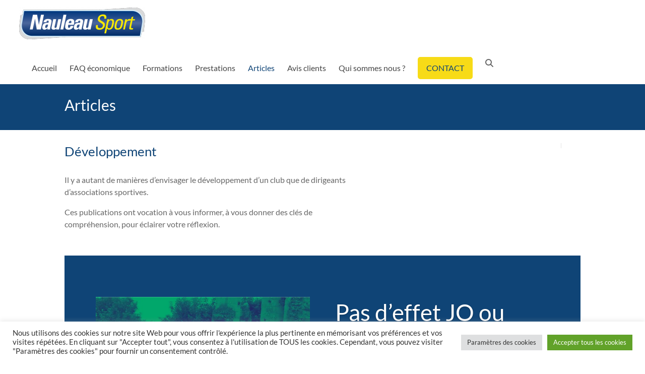

--- FILE ---
content_type: text/css
request_url: https://www.nauleausport.fr/wp-content/et-cache/5355/et-core-unified-cpt-5355.min.css?ver=1765352534
body_size: 26
content:
.et-db #et-boc .et-l .et_pb_section_0_tb_body.et_pb_section{background-color:#0F4476!important}.et-db #et-boc .et-l .et_pb_text_0_tb_body.et_pb_text{color:#FFFFFF!important}.et-db #et-boc .et-l .et_pb_text_0_tb_body{font-size:25px}.et-db #et-boc .et-l .et_pb_section_1_tb_body.et_pb_section{background-color:#FFFFFF!important}.et-db #et-boc .et-l .et_pb_row_1_tb_body.et_pb_row{padding-bottom:0px!important;padding-bottom:0px}.et-db #et-boc .et-l .et_pb_text_1_tb_body.et_pb_text,.et-db #et-boc .et-l .et_pb_text_1_tb_body h1,.et-db #et-boc .et-l .et_pb_text_1_tb_body h2{color:#0F4476!important}.et-db #et-boc .et-l .et_pb_text_1_tb_body{line-height:1.3em;font-size:26px;line-height:1.3em}.et-db #et-boc .et-l .et_pb_sidebar_0_tb_body{padding-top:10px;padding-bottom:0px;width:90%}.et-db #et-boc .et-l .et_pb_row_2_tb_body.et_pb_row{padding-top:0px!important;padding-bottom:2px!important;padding-top:0px;padding-bottom:2px}.et-db #et-boc .et-l .et_pb_post_slider_0_tb_body.et_pb_slider,.et-db #et-boc .et-l .et_pb_post_slider_0_tb_body.et_pb_slider.et_pb_bg_layout_dark{background-color:#0F4476}.et-db #et-boc .et-l .et_pb_post_slider_0_tb_body .et_pb_slide_description,.et-db #et-boc .et-l .et_pb_slider_fullwidth_off.et_pb_post_slider_0_tb_body .et_pb_slide_description{padding-top:10%;padding-bottom:10%}.et-db #et-boc .et-l .et_pb_post_slider_0_tb_body{margin-top:50px!important}.et-db #et-boc .et-l .et_pb_post_slider_0_tb_body.et_pb_slider .et_pb_button_wrapper{text-align:right}.et-db #et-boc .et-l .et_pb_post_slider_0_tb_body.et_pb_slider .et_pb_more_button.et_pb_button{color:#0F4476!important;border-width:0px!important;border-radius:5px!important;background-color:#F7DB17}.et-db #et-boc .et-l .et_pb_post_slider_0_tb_body.et_pb_slider .et_pb_more_button.et_pb_button,.et-db #et-boc .et-l .et_pb_post_slider_0_tb_body.et_pb_slider .et_pb_more_button.et_pb_button:hover{padding:0.3em 1em!important}.et-db #et-boc .et-l .et_pb_post_slider_0_tb_body.et_pb_slider .et_pb_more_button.et_pb_button:before,.et-db #et-boc .et-l .et_pb_post_slider_0_tb_body.et_pb_slider .et_pb_more_button.et_pb_button:after{display:none!important}.et-db #et-boc .et-l .et_pb_row_3_tb_body.et_pb_row{padding-top:80px!important;padding-top:80px}